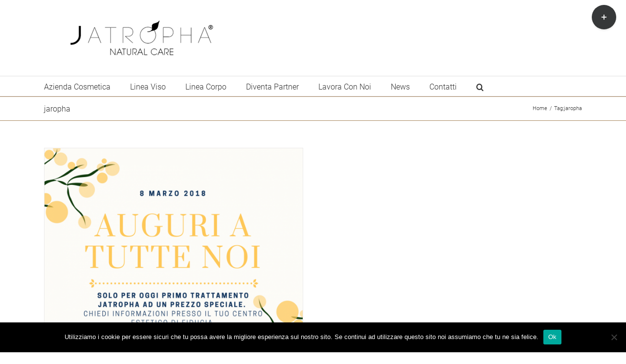

--- FILE ---
content_type: text/html; charset=utf-8
request_url: https://www.jatropha.it/tag/jaropha/
body_size: 10564
content:
<!DOCTYPE html>
<html class="avada-html-layout-wide avada-html-header-position-top avada-html-is-archive" lang="it-IT" prefix="og: http://ogp.me/ns# fb: http://ogp.me/ns/fb#">
<head>
	<meta http-equiv="X-UA-Compatible" content="IE=edge"/>
	<meta http-equiv="Content-Type" content="text/html; charset=utf-8"/>
	<meta name="viewport" content="width=device-width, initial-scale=1"/>
	<title>jaropha &#8211; Jatropha</title>
<link href="https://fonts.googleapis.com/css?family=Lato:100,100i,200,200i,300,300i,400,400i,500,500i,600,600i,700,700i,800,800i,900,900i%7COpen+Sans:100,100i,200,200i,300,300i,400,400i,500,500i,600,600i,700,700i,800,800i,900,900i%7CIndie+Flower:100,100i,200,200i,300,300i,400,400i,500,500i,600,600i,700,700i,800,800i,900,900i" rel="stylesheet"><meta name='robots' content='max-image-preview:large'/>
<link rel="alternate" type="application/rss+xml" title="Jatropha &raquo; Feed" href="https://www.jatropha.it/feed/"/>
<link rel="alternate" type="application/rss+xml" title="Jatropha &raquo; Feed dei commenti" href="https://www.jatropha.it/comments/feed/"/>
					<link rel="shortcut icon" href="https://www.jatropha.it/wp-content/uploads/2017/11/favicon_jatropha.jpg" type="image/x-icon"/>
		
					<!-- Apple Touch Icon -->
			<link rel="apple-touch-icon" sizes="180x180" href="https://www.jatropha.it/wp-content/uploads/2017/11/favicon_114x114_jatropha.jpg">
		
					<!-- Android Icon -->
			<link rel="icon" sizes="192x192" href="https://www.jatropha.it/wp-content/uploads/2017/11/favicon_57x57_jatropha.jpg">
		
					<!-- MS Edge Icon -->
			<meta name="msapplication-TileImage" content="https://www.jatropha.it/wp-content/uploads/2017/11/favicon_72x72jatropha.jpg">
				<link rel="alternate" type="application/rss+xml" title="Jatropha &raquo; jaropha Feed del tag" href="https://www.jatropha.it/tag/jaropha/feed/"/>
				
		<meta property="og:locale" content="it_IT"/>
		<meta property="og:type" content="article"/>
		<meta property="og:site_name" content="Jatropha"/>
		<meta property="og:title" content="  jaropha"/>
				<meta property="og:url" content="https://www.jatropha.it/news/speciale-festa-della-donna/"/>
																				<meta property="og:image" content="https://www.jatropha.it/wp-content/uploads/2018/03/We-honor-your-dedication.png"/>
		<meta property="og:image:width" content="940"/>
		<meta property="og:image:height" content="788"/>
		<meta property="og:image:type" content="image/png"/>
				<script type="text/javascript">//<![CDATA[
window._wpemojiSettings={"baseUrl":"https:\/\/s.w.org\/images\/core\/emoji\/15.0.3\/72x72\/","ext":".png","svgUrl":"https:\/\/s.w.org\/images\/core\/emoji\/15.0.3\/svg\/","svgExt":".svg","source":{"concatemoji":"https:\/\/www.jatropha.it\/wp-includes\/js\/wp-emoji-release.min.js?ver=6.5.7"}};!function(i,n){var o,s,e;function c(e){try{var t={supportTests:e,timestamp:(new Date).valueOf()};sessionStorage.setItem(o,JSON.stringify(t))}catch(e){}}function p(e,t,n){e.clearRect(0,0,e.canvas.width,e.canvas.height),e.fillText(t,0,0);var t=new Uint32Array(e.getImageData(0,0,e.canvas.width,e.canvas.height).data),r=(e.clearRect(0,0,e.canvas.width,e.canvas.height),e.fillText(n,0,0),new Uint32Array(e.getImageData(0,0,e.canvas.width,e.canvas.height).data));return t.every(function(e,t){return e===r[t]})}function u(e,t,n){switch(t){case"flag":return n(e,"\ud83c\udff3\ufe0f\u200d\u26a7\ufe0f","\ud83c\udff3\ufe0f\u200b\u26a7\ufe0f")?!1:!n(e,"\ud83c\uddfa\ud83c\uddf3","\ud83c\uddfa\u200b\ud83c\uddf3")&&!n(e,"\ud83c\udff4\udb40\udc67\udb40\udc62\udb40\udc65\udb40\udc6e\udb40\udc67\udb40\udc7f","\ud83c\udff4\u200b\udb40\udc67\u200b\udb40\udc62\u200b\udb40\udc65\u200b\udb40\udc6e\u200b\udb40\udc67\u200b\udb40\udc7f");case"emoji":return!n(e,"\ud83d\udc26\u200d\u2b1b","\ud83d\udc26\u200b\u2b1b")}return!1}function f(e,t,n){var r="undefined"!=typeof WorkerGlobalScope&&self instanceof WorkerGlobalScope?new OffscreenCanvas(300,150):i.createElement("canvas"),a=r.getContext("2d",{willReadFrequently:!0}),o=(a.textBaseline="top",a.font="600 32px Arial",{});return e.forEach(function(e){o[e]=t(a,e,n)}),o}function t(e){var t=i.createElement("script");t.src=e,t.defer=!0,i.head.appendChild(t)}"undefined"!=typeof Promise&&(o="wpEmojiSettingsSupports",s=["flag","emoji"],n.supports={everything:!0,everythingExceptFlag:!0},e=new Promise(function(e){i.addEventListener("DOMContentLoaded",e,{once:!0})}),new Promise(function(t){var n=function(){try{var e=JSON.parse(sessionStorage.getItem(o));if("object"==typeof e&&"number"==typeof e.timestamp&&(new Date).valueOf()<e.timestamp+604800&&"object"==typeof e.supportTests)return e.supportTests}catch(e){}return null}();if(!n){if("undefined"!=typeof Worker&&"undefined"!=typeof OffscreenCanvas&&"undefined"!=typeof URL&&URL.createObjectURL&&"undefined"!=typeof Blob)try{var e="postMessage("+f.toString()+"("+[JSON.stringify(s),u.toString(),p.toString()].join(",")+"));",r=new Blob([e],{type:"text/javascript"}),a=new Worker(URL.createObjectURL(r),{name:"wpTestEmojiSupports"});return void(a.onmessage=function(e){c(n=e.data),a.terminate(),t(n)})}catch(e){}c(n=f(s,u,p))}t(n)}).then(function(e){for(var t in e)n.supports[t]=e[t],n.supports.everything=n.supports.everything&&n.supports[t],"flag"!==t&&(n.supports.everythingExceptFlag=n.supports.everythingExceptFlag&&n.supports[t]);n.supports.everythingExceptFlag=n.supports.everythingExceptFlag&&!n.supports.flag,n.DOMReady=!1,n.readyCallback=function(){n.DOMReady=!0}}).then(function(){return e}).then(function(){var e;n.supports.everything||(n.readyCallback(),(e=n.source||{}).concatemoji?t(e.concatemoji):e.wpemoji&&e.twemoji&&(t(e.twemoji),t(e.wpemoji)))}))}((window,document),window._wpemojiSettings);
//]]></script>
<link rel='stylesheet' id='layerslider-css' href='https://www.jatropha.it/wp-content/plugins/LayerSlider/assets/static/layerslider/css/layerslider.css?ver=7.11.0' type='text/css' media='all'/>
<style id='wp-emoji-styles-inline-css' type='text/css'>img.wp-smiley,img.emoji{display:inline!important;border:none!important;box-shadow:none!important;height:1em!important;width:1em!important;margin:0 .07em!important;vertical-align:-.1em!important;background:none!important;padding:0!important}</style>
<link rel='stylesheet' id='cookie-notice-front-css' href='https://www.jatropha.it/wp-content/plugins/cookie-notice/css/front.min.css?ver=2.4.16' type='text/css' media='all'/>
<link rel='stylesheet' id='fusion-dynamic-css-css' href='https://www.jatropha.it/wp-content/uploads/fusion-styles/45cdc748677fda233bef9ed3bef3be66.min.css?ver=3.11.7' type='text/css' media='all'/>
<script type="text/javascript" src="https://www.jatropha.it/wp-includes/js/jquery/jquery.min.js?ver=3.7.1" id="jquery-core-js"></script>
<script type="text/javascript" src="https://www.jatropha.it/wp-includes/js/jquery/jquery-migrate.min.js?ver=3.4.1" id="jquery-migrate-js"></script>
<script type="text/javascript" id="layerslider-utils-js-extra">//<![CDATA[
var LS_Meta={"v":"7.11.0","fixGSAP":"1"};
//]]></script>
<script type="text/javascript" src="https://www.jatropha.it/wp-content/plugins/LayerSlider/assets/static/layerslider/js/layerslider.utils.js?ver=7.11.0" id="layerslider-utils-js"></script>
<script type="text/javascript" src="https://www.jatropha.it/wp-content/plugins/LayerSlider/assets/static/layerslider/js/layerslider.kreaturamedia.jquery.js?ver=7.11.0" id="layerslider-js"></script>
<script type="text/javascript" src="https://www.jatropha.it/wp-content/plugins/LayerSlider/assets/static/layerslider/js/layerslider.transitions.js?ver=7.11.0" id="layerslider-transitions-js"></script>
<script type="text/javascript" id="cookie-notice-front-js-before">//<![CDATA[
var cnArgs={"ajaxUrl":"https:\/\/www.jatropha.it\/wp-admin\/admin-ajax.php","nonce":"40f1abe985","hideEffect":"fade","position":"bottom","onScroll":false,"onScrollOffset":100,"onClick":false,"cookieName":"cookie_notice_accepted","cookieTime":2592000,"cookieTimeRejected":2592000,"globalCookie":false,"redirection":false,"cache":false,"revokeCookies":false,"revokeCookiesOpt":"automatic"};
//]]></script>
<script type="text/javascript" src="https://www.jatropha.it/wp-content/plugins/cookie-notice/js/front.min.js?ver=2.4.16" id="cookie-notice-front-js"></script>
<meta name="generator" content="Powered by LayerSlider 7.11.0 - Build Heros, Sliders, and Popups. Create Animations and Beautiful, Rich Web Content as Easy as Never Before on WordPress."/>
<!-- LayerSlider updates and docs at: https://layerslider.com -->
<link rel="https://api.w.org/" href="https://www.jatropha.it/wp-json/"/><link rel="alternate" type="application/json" href="https://www.jatropha.it/wp-json/wp/v2/tags/50"/><link rel="EditURI" type="application/rsd+xml" title="RSD" href="https://www.jatropha.it/xmlrpc.php?rsd"/>
<meta name="generator" content="WordPress 6.5.7"/>
<style type="text/css" id="css-fb-visibility">@media screen and (max-width:640px){.fusion-no-small-visibility{display:none!important}body .sm-text-align-center{text-align:center!important}body .sm-text-align-left{text-align:left!important}body .sm-text-align-right{text-align:right!important}body .sm-flex-align-center{justify-content:center!important}body .sm-flex-align-flex-start{justify-content:flex-start!important}body .sm-flex-align-flex-end{justify-content:flex-end!important}body .sm-mx-auto{margin-left:auto!important;margin-right:auto!important}body .sm-ml-auto{margin-left:auto!important}body .sm-mr-auto{margin-right:auto!important}body .fusion-absolute-position-small{position:absolute;top:auto;width:100%}.awb-sticky.awb-sticky-small{position:sticky;top:var(--awb-sticky-offset,0)}}@media screen and (min-width:641px) and (max-width:1024px){.fusion-no-medium-visibility{display:none!important}body .md-text-align-center{text-align:center!important}body .md-text-align-left{text-align:left!important}body .md-text-align-right{text-align:right!important}body .md-flex-align-center{justify-content:center!important}body .md-flex-align-flex-start{justify-content:flex-start!important}body .md-flex-align-flex-end{justify-content:flex-end!important}body .md-mx-auto{margin-left:auto!important;margin-right:auto!important}body .md-ml-auto{margin-left:auto!important}body .md-mr-auto{margin-right:auto!important}body .fusion-absolute-position-medium{position:absolute;top:auto;width:100%}.awb-sticky.awb-sticky-medium{position:sticky;top:var(--awb-sticky-offset,0)}}@media screen and (min-width:1025px){.fusion-no-large-visibility{display:none!important}body .lg-text-align-center{text-align:center!important}body .lg-text-align-left{text-align:left!important}body .lg-text-align-right{text-align:right!important}body .lg-flex-align-center{justify-content:center!important}body .lg-flex-align-flex-start{justify-content:flex-start!important}body .lg-flex-align-flex-end{justify-content:flex-end!important}body .lg-mx-auto{margin-left:auto!important;margin-right:auto!important}body .lg-ml-auto{margin-left:auto!important}body .lg-mr-auto{margin-right:auto!important}body .fusion-absolute-position-large{position:absolute;top:auto;width:100%}.awb-sticky.awb-sticky-large{position:sticky;top:var(--awb-sticky-offset,0)}}</style><style type="text/css">.recentcomments a{display:inline!important;padding:0!important;margin:0!important}</style>		<script type="text/javascript">var doc=document.documentElement;doc.setAttribute('data-useragent',navigator.userAgent);</script>
		<!-- Global site tag (gtag.js) - Google Analytics -->
<script async src="https://www.googletagmanager.com/gtag/js?id=UA-120356345-1"></script>
<script>window.dataLayer=window.dataLayer||[];function gtag(){dataLayer.push(arguments);}gtag('js',new Date());gtag('config','UA-120356345-1');</script>
	</head>

<body class="archive tag tag-jaropha tag-50 cookies-not-set fusion-image-hovers fusion-pagination-sizing fusion-button_type-flat fusion-button_span-no fusion-button_gradient-linear avada-image-rollover-circle-yes avada-image-rollover-yes avada-image-rollover-direction-left fusion-has-button-gradient fusion-body ltr fusion-sticky-header no-mobile-slidingbar avada-has-rev-slider-styles fusion-disable-outline fusion-sub-menu-fade mobile-logo-pos-left layout-wide-mode avada-has-boxed-modal-shadow-none layout-scroll-offset-full avada-has-zero-margin-offset-top fusion-top-header menu-text-align-left mobile-menu-design-modern fusion-show-pagination-text fusion-header-layout-v5 avada-responsive avada-footer-fx-none avada-menu-highlight-style-bar fusion-search-form-clean fusion-main-menu-search-overlay fusion-avatar-circle avada-dropdown-styles avada-blog-layout-grid avada-blog-archive-layout-grid avada-header-shadow-no avada-menu-icon-position-left avada-has-megamenu-shadow avada-has-mainmenu-dropdown-divider avada-has-main-nav-search-icon avada-has-100-footer avada-has-breadcrumb-mobile-hidden avada-has-titlebar-bar_and_content avada-has-slidingbar-widgets avada-has-slidingbar-position-top avada-slidingbar-toggle-style-circle avada-has-pagination-padding avada-flyout-menu-direction-fade avada-ec-views-v1" data-awb-post-id="12253">
		<a class="skip-link screen-reader-text" href="#content">Salta al contenuto</a>

	<div id="boxed-wrapper">
		
		<div id="wrapper" class="fusion-wrapper">
			<div id="home" style="position:relative;top:-1px;"></div>
							
					
			<header class="fusion-header-wrapper">
				<div class="fusion-header-v5 fusion-logo-alignment fusion-logo-left fusion-sticky-menu- fusion-sticky-logo- fusion-mobile-logo- fusion-sticky-menu-only fusion-header-menu-align-left fusion-mobile-menu-design-modern">
					<div class="fusion-header-sticky-height"></div>
<div class="fusion-sticky-header-wrapper"> <!-- start fusion sticky header wrapper -->
	<div class="fusion-header">
		<div class="fusion-row">
							<div class="fusion-logo" data-margin-top="31px" data-margin-bottom="31px" data-margin-left="0px" data-margin-right="0px">
			<a class="fusion-logo-link" href="https://www.jatropha.it/">

						<!-- standard logo -->
			<img src="https://www.jatropha.it/wp-content/uploads/2018/02/logo_sito.jpg" srcset="https://www.jatropha.it/wp-content/uploads/2018/02/logo_sito.jpg 1x" width="400" height="93" alt="Jatropha Logo" data-retina_logo_url="" class="fusion-standard-logo"/>

			
					</a>
		</div>
								<div class="fusion-mobile-menu-icons">
							<a href="#" class="fusion-icon awb-icon-bars" aria-label="Attiva/Disattiva menu mobile" aria-expanded="false"></a>
		
		
		
			</div>
			
					</div>
	</div>
	<div class="fusion-secondary-main-menu">
		<div class="fusion-row">
			<nav class="fusion-main-menu" aria-label="Menu Principale"><div class="fusion-overlay-search">		<form role="search" class="searchform fusion-search-form  fusion-search-form-clean" method="get" action="https://www.jatropha.it/">
			<div class="fusion-search-form-content">

				
				<div class="fusion-search-field search-field">
					<label><span class="screen-reader-text">Cerca per:</span>
													<input type="search" value="" name="s" class="s" placeholder="Cerca..." required aria-required="true" aria-label="Cerca..."/>
											</label>
				</div>
				<div class="fusion-search-button search-button">
					<input type="submit" class="fusion-search-submit searchsubmit" aria-label="Cerca" value="&#xf002;"/>
									</div>

				
			</div>


			
		</form>
		<div class="fusion-search-spacer"></div><a href="#" role="button" aria-label="Close Search" class="fusion-close-search"></a></div><ul id="menu-classic-404" class="fusion-menu"><li id="menu-item-12931" class="menu-item menu-item-type-custom menu-item-object-custom menu-item-has-children menu-item-12931 fusion-dropdown-menu" data-item-id="12931"><a href="#" class="fusion-bar-highlight"><span class="menu-text">Azienda Cosmetica</span></a><ul class="sub-menu"><li id="menu-item-12932" class="menu-item menu-item-type-post_type menu-item-object-page menu-item-12932 fusion-dropdown-submenu"><a href="https://www.jatropha.it/chi-siamo/" class="fusion-bar-highlight"><span>Azienda Cosmetica Jatropha Natural Care</span></a></li><li id="menu-item-13020" class="menu-item menu-item-type-post_type menu-item-object-page menu-item-13020 fusion-dropdown-submenu"><a href="https://www.jatropha.it/olio-di-jatropha-curcas/" class="fusion-bar-highlight"><span>Olio di Jatropha Curcas</span></a></li><li id="menu-item-12496" class="menu-item menu-item-type-post_type menu-item-object-page menu-item-12496 fusion-dropdown-submenu"><a href="https://www.jatropha.it/piantagione/" class="fusion-bar-highlight"><span>La piantagione</span></a></li></ul></li><li id="menu-item-12995" class="menu-item menu-item-type-custom menu-item-object-custom menu-item-has-children menu-item-12995 fusion-dropdown-menu" data-item-id="12995"><a href="#" class="fusion-bar-highlight"><span class="menu-text">Linea Viso</span></a><ul class="sub-menu"><li id="menu-item-12993" class="menu-item menu-item-type-post_type menu-item-object-page menu-item-12993 fusion-dropdown-submenu"><a href="https://www.jatropha.it/prodotti-estetici-professionali-per-il-viso-rivitalizzanti/" class="fusion-bar-highlight"><span>Linea Viso Professionale</span></a></li><li id="menu-item-12994" class="menu-item menu-item-type-post_type menu-item-object-page menu-item-12994 fusion-dropdown-submenu"><a href="https://www.jatropha.it/prodotti-naturali-per-la-pelle-del-viso/" class="fusion-bar-highlight"><span>Linea Viso Domiciliare</span></a></li></ul></li><li id="menu-item-12927" class="menu-item menu-item-type-custom menu-item-object-custom menu-item-has-children menu-item-12927 fusion-dropdown-menu" data-item-id="12927"><a href="#" class="fusion-bar-highlight"><span class="menu-text">Linea Corpo</span></a><ul class="sub-menu"><li id="menu-item-12928" class="menu-item menu-item-type-post_type menu-item-object-page menu-item-12928 fusion-dropdown-submenu"><a href="https://www.jatropha.it/prodotti-estetici-professionali-per-il-corpo/" class="fusion-bar-highlight"><span>Linea Corpo Professionale</span></a></li><li id="menu-item-12929" class="menu-item menu-item-type-post_type menu-item-object-page menu-item-12929 fusion-dropdown-submenu"><a href="https://www.jatropha.it/linea-domiciliare-creme-corpo-naturali/" class="fusion-bar-highlight"><span>Linea Corpo Domiciliare</span></a></li></ul></li><li id="menu-item-12002" class="menu-item menu-item-type-post_type menu-item-object-page menu-item-12002" data-item-id="12002"><a href="https://www.jatropha.it/diventa-partner/" class="fusion-bar-highlight"><span class="menu-text">Diventa Partner</span></a></li><li id="menu-item-12844" class="menu-item menu-item-type-post_type menu-item-object-page menu-item-12844" data-item-id="12844"><a href="https://www.jatropha.it/lavora-con-noi/" class="fusion-bar-highlight"><span class="menu-text">Lavora Con Noi</span></a></li><li id="menu-item-11907" class="menu-item menu-item-type-post_type menu-item-object-page menu-item-11907" data-item-id="11907"><a href="https://www.jatropha.it/blog-jatropha/" class="fusion-bar-highlight"><span class="menu-text">News</span></a></li><li id="menu-item-2839" class="menu-item menu-item-type-post_type menu-item-object-page menu-item-2839" data-item-id="2839"><a href="https://www.jatropha.it/contact/" class="fusion-bar-highlight"><span class="menu-text">Contatti</span></a></li><li class="fusion-custom-menu-item fusion-main-menu-search fusion-search-overlay"><a class="fusion-main-menu-icon fusion-bar-highlight" href="#" aria-label="Cerca" data-title="Cerca" title="Cerca" role="button" aria-expanded="false"></a></li></ul></nav>
<nav class="fusion-mobile-nav-holder fusion-mobile-menu-text-align-left" aria-label="Menu Mobile Principale"></nav>

					</div>
	</div>
</div> <!-- end fusion sticky header wrapper -->
				</div>
				<div class="fusion-clearfix"></div>
			</header>
								
							<div id="sliders-container" class="fusion-slider-visibility">
					</div>
				
					
							
			<section class="avada-page-titlebar-wrapper" aria-label="Barra Titolo Pagina">
	<div class="fusion-page-title-bar fusion-page-title-bar-none fusion-page-title-bar-left">
		<div class="fusion-page-title-row">
			<div class="fusion-page-title-wrapper">
				<div class="fusion-page-title-captions">

																							<h1 class="entry-title">jaropha</h1>

											
					
				</div>

															<div class="fusion-page-title-secondary">
							<nav class="fusion-breadcrumbs" ara-label="Breadcrumb"><ol class="awb-breadcrumb-list"><li class="fusion-breadcrumb-item awb-breadcrumb-sep"><a href="https://www.jatropha.it" class="fusion-breadcrumb-link"><span>Home</span></a></li><li class="fusion-breadcrumb-item"><span>Tag:</span></li><li class="fusion-breadcrumb-item" aria-current="page"><span class="breadcrumb-leaf">jaropha</span></li></ol></nav>						</div>
									
			</div>
		</div>
	</div>
</section>

						<main id="main" class="clearfix ">
				<div class="fusion-row" style="">
<section id="content" class=" full-width" style="width: 100%;">
	
	<div id="posts-container" class="fusion-blog-archive fusion-blog-layout-grid-wrapper fusion-clearfix">
	<div class="fusion-posts-container fusion-blog-layout-grid fusion-blog-layout-grid-2 isotope fusion-blog-pagination fusion-blog-rollover " data-pages="1">
		
		
													<article id="post-12253" class="fusion-post-grid  post fusion-clearfix post-12253 type-post status-publish format-standard has-post-thumbnail hentry category-news tag-8marzo tag-festadelladonna tag-jaropha tag-jatrophanaturalcare tag-mimosa">
														<div class="fusion-post-wrapper">
				
				
				
									
		<div class="fusion-flexslider flexslider fusion-flexslider-loading fusion-post-slideshow">
		<ul class="slides">
																		<li><div class="fusion-image-wrapper" aria-haspopup="true">
				<img width="940" height="788" src="https://www.jatropha.it/wp-content/uploads/2018/03/We-honor-your-dedication.png" class="attachment-full size-full wp-post-image" alt="jatropha festa della donna" decoding="async" fetchpriority="high" srcset="https://www.jatropha.it/wp-content/uploads/2018/03/We-honor-your-dedication-200x168.png 200w, https://www.jatropha.it/wp-content/uploads/2018/03/We-honor-your-dedication-400x335.png 400w, https://www.jatropha.it/wp-content/uploads/2018/03/We-honor-your-dedication-600x503.png 600w, https://www.jatropha.it/wp-content/uploads/2018/03/We-honor-your-dedication-800x671.png 800w, https://www.jatropha.it/wp-content/uploads/2018/03/We-honor-your-dedication.png 940w" sizes="(min-width: 2200px) 100vw, (min-width: 732px) 530px, (min-width: 640px) 732px, "/><div class="fusion-rollover">
	<div class="fusion-rollover-content">

														<a class="fusion-rollover-link" href="https://www.jatropha.it/news/speciale-festa-della-donna/">Speciale Festa della Donna</a>
			
														
								
													<div class="fusion-rollover-sep"></div>
				
																		<a class="fusion-rollover-gallery" href="https://www.jatropha.it/wp-content/uploads/2018/03/We-honor-your-dedication.png" data-id="12253" data-rel="iLightbox[gallery]" data-title="We honor your dedication" data-caption="">
						Galleria					</a>
														
		
												<h4 class="fusion-rollover-title">
					<a class="fusion-rollover-title-link" href="https://www.jatropha.it/news/speciale-festa-della-donna/">
						Speciale Festa della Donna					</a>
				</h4>
			
										<div class="fusion-rollover-categories"><a href="https://www.jatropha.it/category/news/" rel="tag">News</a></div>					
		
						<a class="fusion-link-wrapper" href="https://www.jatropha.it/news/speciale-festa-della-donna/" aria-label="Speciale Festa della Donna"></a>
	</div>
</div>
</div>
</li>
																																																																														</ul>
	</div>
				
														<div class="fusion-post-content-wrapper">
				
				
				<div class="fusion-post-content post-content">
					<h2 class="entry-title fusion-post-title"><a href="https://www.jatropha.it/news/speciale-festa-della-donna/">Speciale Festa della Donna</a></h2>
																<p class="fusion-single-line-meta">Di <span class="vcard"><span class="fn"><a href="https://www.jatropha.it/author/jatrophaadmin/" title="Articoli scritti da JatrophaAdmin" rel="author">JatrophaAdmin</a></span></span><span class="fusion-inline-sep">|</span><span class="updated rich-snippet-hidden">2018-03-08T12:22:27+00:00</span><span>Marzo 8th, 2018</span><span class="fusion-inline-sep">|</span>Categorie: <a href="https://www.jatropha.it/category/news/" rel="category tag">News</a><span class="fusion-inline-sep">|</span><span class="meta-tags">Tag: <a href="https://www.jatropha.it/tag/8marzo/" rel="tag">8marzo</a>, <a href="https://www.jatropha.it/tag/festadelladonna/" rel="tag">festadelladonna</a>, <a href="https://www.jatropha.it/tag/jaropha/" rel="tag">jaropha</a>, <a href="https://www.jatropha.it/tag/jatrophanaturalcare/" rel="tag">jatrophanaturalcare</a>, <a href="https://www.jatropha.it/tag/mimosa/" rel="tag">mimosa</a></span><span class="fusion-inline-sep">|</span></p>
																										<div class="fusion-content-sep sep-double sep-solid"></div>
						
					
					<div class="fusion-post-content-container">
						<p>Trattamento viso Jatropha a prezzo speciale! Abbiamo pensato di festeggiare tutte le donne con una promozione dedicata a quello che ogni giorno è il primo biglietto da visita, il viso. A tutte le donne che prenotano oggi un trattamento viso biorivitalizzante Jatropha, il primo sarà a prezzo veramente speciale! Richiedi informazioni presso il tuo Centro Estetico  [...]</p>					</div>
				</div>

				
																																<div class="fusion-meta-info">
																										<div class="fusion-alignleft">
										<a href="https://www.jatropha.it/news/speciale-festa-della-donna/" class="fusion-read-more" aria-label="More on Speciale Festa della Donna">
											Continua a leggere										</a>
									</div>
								
																																		<div class="fusion-alignright">
																					<span>Commenti disabilitati<span class="screen-reader-text"> su Speciale Festa della Donna</span></span>																			</div>
															</div>
															
									</div>
				
									</div>
							</article>

			
		
		
	</div>

			</div>
</section>
						
					</div>  <!-- fusion-row -->
				</main>  <!-- #main -->
				
				
								
					
		<div class="fusion-footer">
					
	<footer class="fusion-footer-widget-area fusion-widget-area">
		<div class="fusion-row">
			<div class="fusion-columns fusion-columns-3 fusion-widget-area">
				
																									<div class="fusion-column col-lg-4 col-md-4 col-sm-4">
							<section id="text-3" class="fusion-footer-widget-column widget widget_text">			<div class="textwidget"><p><img src="https://www.jatropha.it/wp-content/uploads/2017/11/logo_footer.jpg" alt=""/></p>
<p align="justify">La linea Jatropha Natural Care deriva dallo studio accurato delle proprietà di questa pianta poco conosciuta ma dalla quale abbiamo estratto un prezioso olio essenziale ricco di polifenoli e di acidi grassi che conferiscono ai nostri prodotti caratteristiche antiossidanti e antiradicaliche.</p>
</div>
		<div style="clear:both;"></div></section>																					</div>
																										<div class="fusion-column col-lg-4 col-md-4 col-sm-4">
							<section id="social_links-widget-4" class="fusion-footer-widget-column widget social_links"><h4 class="widget-title">Get Social</h4>
		<div class="fusion-social-networks">

			<div class="fusion-social-networks-wrapper">
																												
						
																																			<a class="fusion-social-network-icon fusion-tooltip fusion-facebook awb-icon-facebook" href="https://www.facebook.com/jatrophanaturalcare/" data-placement="top" data-title="Facebook" data-toggle="tooltip" data-original-title="" title="Facebook" aria-label="Facebook" rel="noopener noreferrer" target="_self" style="font-size:20px;color:#3b5998;background-color:;border-color:;"></a>
											
										
																				
						
																																			<a class="fusion-social-network-icon fusion-tooltip fusion-youtube awb-icon-youtube" href="https://www.youtube.com/channel/UCvYM3Tus4TEQhdRtJ3rrLbQ?view_as=subscriber" data-placement="top" data-title="Youtube" data-toggle="tooltip" data-original-title="" title="YouTube" aria-label="YouTube" rel="noopener noreferrer" target="_self" style="font-size:20px;color:#cd201f;background-color:;border-color:;"></a>
											
										
																				
						
																																			<a class="fusion-social-network-icon fusion-tooltip fusion-instagram awb-icon-instagram" href="https://www.instagram.com/jatropha_naturalcare/" data-placement="top" data-title="Instagram" data-toggle="tooltip" data-original-title="" title="Instagram" aria-label="Instagram" rel="noopener noreferrer" target="_self" style="font-size:20px;color:#3f729b;background-color:;border-color:;"></a>
											
										
				
			</div>
		</div>

		<div style="clear:both;"></div></section><section id="mc4wp_form_widget-2" class="fusion-footer-widget-column widget widget_mc4wp_form_widget"><h4 class="widget-title">Iscriviti alla nostra Newsletter!</h4><script>(function(){window.mc4wp=window.mc4wp||{listeners:[],forms:{on:function(evt,cb){window.mc4wp.listeners.push({event:evt,callback:cb});}}}})();</script><!-- Mailchimp for WordPress v4.9.13 - https://wordpress.org/plugins/mailchimp-for-wp/ --><form id="mc4wp-form-1" class="mc4wp-form mc4wp-form-12004" method="post" data-id="12004" data-name="Iscriviti alla nostra Newsletter!"><div class="mc4wp-form-fields"><p>
	<label>Indirizzo email: </label>
	<input type="email" name="EMAIL" placeholder="Il tuo indirizzo email" required />
</p>
<p>
    <label><a href=" https://www.jatropha.it/privacy-policy/" target="_blank"><input name="_mc4wp_agree_to_terms" type="checkbox" value="1" required=""> Ho letto e accetto la privacy policy</a>
    </label>
</p>

<p>
	<input type="submit" value="Iscriviti"/>
</p></div><label style="display: none !important;">Lascia questo campo vuoto se sei umano: <input type="text" name="_mc4wp_honeypot" value="" tabindex="-1" autocomplete="off"/></label><input type="hidden" name="_mc4wp_timestamp" value="1768976915"/><input type="hidden" name="_mc4wp_form_id" value="12004"/><input type="hidden" name="_mc4wp_form_element_id" value="mc4wp-form-1"/><div class="mc4wp-response"></div></form><!-- / Mailchimp for WordPress Plugin --><div style="clear:both;"></div></section>																					</div>
																										<div class="fusion-column fusion-column-last col-lg-4 col-md-4 col-sm-4">
							<section id="contact_info-widget-4" class="fusion-footer-widget-column widget contact_info"><h4 class="widget-title">Uffici</h4>
		<div class="contact-info-container">
							<p class="address">Via S. Quirino 48 39100 - Bolzano</p>
			
							<p class="phone">Telefono: <a href="tel:0522 1758216">0522 1758216</a></p>
			
			
			
												<p class="email">Email: <a href="/cdn-cgi/l/email-protection#aa8c899393918c899b9b9b91c7c78c899b9a9b91d88c89939391c3cbc68c899b9a9b918c899c9e91c08c89939d91de8c899b9b9e918c899b9b9b918c899b9b98918c899b9a9e91cb848c899b9a9f918c899b9b9c91"><span class="__cf_email__" data-cfemail="2645494b4b4354454f474a43664c47525449564e47084f52">[email&#160;protected]</span></a></p>
							
					</div>
		<div style="clear:both;"></div></section>																					</div>
																																				
				<div class="fusion-clearfix"></div>
			</div> <!-- fusion-columns -->
		</div> <!-- fusion-row -->
	</footer> <!-- fusion-footer-widget-area -->

	
	<footer id="footer" class="fusion-footer-copyright-area">
		<div class="fusion-row">
			<div class="fusion-copyright-content">

				<div class="fusion-copyright-notice">
		<div>
		© Copyright <script data-cfasync="false" src="/cdn-cgi/scripts/5c5dd728/cloudflare-static/email-decode.min.js"></script><script>document.write(new Date().getFullYear());</script>  |  FT SPA Divisione Estetica Jatropha | P.IVA/C.F. 01404710350 | Via S. Quirino 48 39100 Bolzano |All Rights Reserved | <a href='https://www.jatropha.it/privacy-policy/'>Privacy Policy</a> | <a href='https://www.jatropha.it/cookie-policy/'>Cookie Policy</a>|	</div>
</div>
<div class="fusion-social-links-footer">
	<div class="fusion-social-networks"><div class="fusion-social-networks-wrapper"><a class="fusion-social-network-icon fusion-tooltip fusion-facebook awb-icon-facebook" style data-placement="top" data-title="Facebook" data-toggle="tooltip" title="Facebook" href="https://www.facebook.com/pages/Themefusion/101565403356430" target="_blank" rel="noreferrer"><span class="screen-reader-text">Facebook</span></a></div></div></div>

			</div> <!-- fusion-fusion-copyright-content -->
		</div> <!-- fusion-row -->
	</footer> <!-- #footer -->
		</div> <!-- fusion-footer -->

		
											<div class="fusion-sliding-bar-wrapper">
									<div id="slidingbar-area" class="slidingbar-area fusion-sliding-bar-area fusion-widget-area fusion-sliding-bar-position-top fusion-sliding-bar-text-align-left fusion-sliding-bar-toggle-circle" data-breakpoint="800" data-toggle="circle">
					<div class="fusion-sb-toggle-wrapper">
				<a class="fusion-sb-toggle" href="#"><span class="screen-reader-text">Toggle area barra scorrevole</span></a>
			</div>
		
		<div id="slidingbar" class="fusion-sliding-bar">
						<div class="fusion-row">
								<div class="fusion-columns row fusion-columns-3 columns columns-3">

																														<div class="fusion-column col-lg-4 col-md-4 col-sm-4">
							<section id="text-10" class="fusion-slidingbar-widget-column widget widget_text"><h4 class="widget-title">JATROPHA NATURAL CARE</h4>			<div class="textwidget"><p>Uffici:</p>
<p>Via Emilia 21 Reggio Emilia (RE)</p>
<p><a href="/cdn-cgi/l/email-protection#7b181416161e0918121a171e3b111a0f09140b131a55120f"><span class="__cf_email__" data-cfemail="b1d2dedcdcd4c3d2d8d0ddd4f1dbd0c5c3dec1d9d09fd8c5">[email&#160;protected]</span></a></p>
</div>
		<div style="clear:both;"></div></section>																						</div>
																															<div class="fusion-column col-lg-4 col-md-4 col-sm-4">
														</div>
																															<div class="fusion-column col-lg-4 col-md-4 col-sm-4">
														</div>
																																																	<div class="fusion-clearfix"></div>
				</div>
			</div>
		</div>
	</div>
							</div>
					
												</div> <!-- wrapper -->
		</div> <!-- #boxed-wrapper -->
				<a class="fusion-one-page-text-link fusion-page-load-link" tabindex="-1" href="#" aria-hidden="true">Page load link</a>

		<div class="avada-footer-scripts">
			<script data-cfasync="false" src="/cdn-cgi/scripts/5c5dd728/cloudflare-static/email-decode.min.js"></script><script>(function(){function maybePrefixUrlField(){const value=this.value.trim()
if(value!==''&&value.indexOf('http')!==0){this.value='http://'+value}}const urlFields=document.querySelectorAll('.mc4wp-form input[type="url"]')
for(let j=0;j<urlFields.length;j++){urlFields[j].addEventListener('blur',maybePrefixUrlField)}})();</script><script type="text/javascript">var fusionNavIsCollapsed=function(e){var t,n;window.innerWidth<=e.getAttribute("data-breakpoint")?(e.classList.add("collapse-enabled"),e.classList.remove("awb-menu_desktop"),e.classList.contains("expanded")||(e.setAttribute("aria-expanded","false"),window.dispatchEvent(new Event("fusion-mobile-menu-collapsed",{bubbles:!0,cancelable:!0}))),(n=e.querySelectorAll(".menu-item-has-children.expanded")).length&&n.forEach(function(e){e.querySelector(".awb-menu__open-nav-submenu_mobile").setAttribute("aria-expanded","false")})):(null!==e.querySelector(".menu-item-has-children.expanded .awb-menu__open-nav-submenu_click")&&e.querySelector(".menu-item-has-children.expanded .awb-menu__open-nav-submenu_click").click(),e.classList.remove("collapse-enabled"),e.classList.add("awb-menu_desktop"),e.setAttribute("aria-expanded","true"),null!==e.querySelector(".awb-menu__main-ul")&&e.querySelector(".awb-menu__main-ul").removeAttribute("style")),e.classList.add("no-wrapper-transition"),clearTimeout(t),t=setTimeout(()=>{e.classList.remove("no-wrapper-transition")},400),e.classList.remove("loading")},fusionRunNavIsCollapsed=function(){var e,t=document.querySelectorAll(".awb-menu");for(e=0;e<t.length;e++)fusionNavIsCollapsed(t[e])};function avadaGetScrollBarWidth(){var e,t,n,l=document.createElement("p");return l.style.width="100%",l.style.height="200px",(e=document.createElement("div")).style.position="absolute",e.style.top="0px",e.style.left="0px",e.style.visibility="hidden",e.style.width="200px",e.style.height="150px",e.style.overflow="hidden",e.appendChild(l),document.body.appendChild(e),t=l.offsetWidth,e.style.overflow="scroll",t==(n=l.offsetWidth)&&(n=e.clientWidth),document.body.removeChild(e),jQuery("html").hasClass("awb-scroll")&&10<t-n?10:t-n}fusionRunNavIsCollapsed(),window.addEventListener("fusion-resize-horizontal",fusionRunNavIsCollapsed);</script><script type="text/javascript" src="https://www.jatropha.it/wp-content/plugins/contact-form-7/includes/swv/js/index.js?ver=5.9.3" id="swv-js"></script>
<script type="text/javascript" id="contact-form-7-js-extra">//<![CDATA[
var wpcf7={"api":{"root":"https:\/\/www.jatropha.it\/wp-json\/","namespace":"contact-form-7\/v1"}};
//]]></script>
<script type="text/javascript" src="https://www.jatropha.it/wp-content/plugins/contact-form-7/includes/js/index.js?ver=5.9.3" id="contact-form-7-js"></script>
<script type="text/javascript" defer src="https://www.jatropha.it/wp-content/plugins/mailchimp-for-wp/assets/js/forms.js?ver=4.9.13" id="mc4wp-forms-api-js"></script>
<script type="text/javascript" src="https://www.jatropha.it/wp-content/uploads/fusion-scripts/a8f8707e6991751cc120b84a92826d6b.min.js?ver=3.11.7" id="fusion-scripts-js"></script>
				<script type="text/javascript">jQuery(document).ready(function(){var ajaxurl='https://www.jatropha.it/wp-admin/admin-ajax.php';if(0<jQuery('.fusion-login-nonce').length){jQuery.get(ajaxurl,{'action':'fusion_login_nonce'},function(response){jQuery('.fusion-login-nonce').html(response);});}});</script>
				<script type="application/ld+json">{"@context":"https:\/\/schema.org","@type":"BreadcrumbList","itemListElement":[{"@type":"ListItem","position":1,"name":"Home","item":"https:\/\/www.jatropha.it"}]}</script>
		<!-- Cookie Notice plugin v2.4.16 by Hu-manity.co https://hu-manity.co/ -->
		<div id="cookie-notice" role="dialog" class="cookie-notice-hidden cookie-revoke-hidden cn-position-bottom" aria-label="Cookie Notice" style="background-color: rgba(0,0,0,1);"><div class="cookie-notice-container" style="color: #fff"><span id="cn-notice-text" class="cn-text-container">Utilizziamo i cookie per essere sicuri che tu possa avere la migliore esperienza sul nostro sito. Se continui ad utilizzare questo sito noi assumiamo che tu ne sia felice.</span><span id="cn-notice-buttons" class="cn-buttons-container"><a href="#" id="cn-accept-cookie" data-cookie-set="accept" class="cn-set-cookie cn-button" aria-label="Ok" style="background-color: #00a99d">Ok</a></span><span id="cn-close-notice" data-cookie-set="accept" class="cn-close-icon" title="No"></span></div>
			
		</div>
		<!-- / Cookie Notice plugin -->		</div>

			<section class="to-top-container to-top-right" aria-labelledby="awb-to-top-label">
		<a href="#" id="toTop" class="fusion-top-top-link">
			<span id="awb-to-top-label" class="screen-reader-text">Torna in cima</span>
		</a>
	</section>
		</body>
</html>
